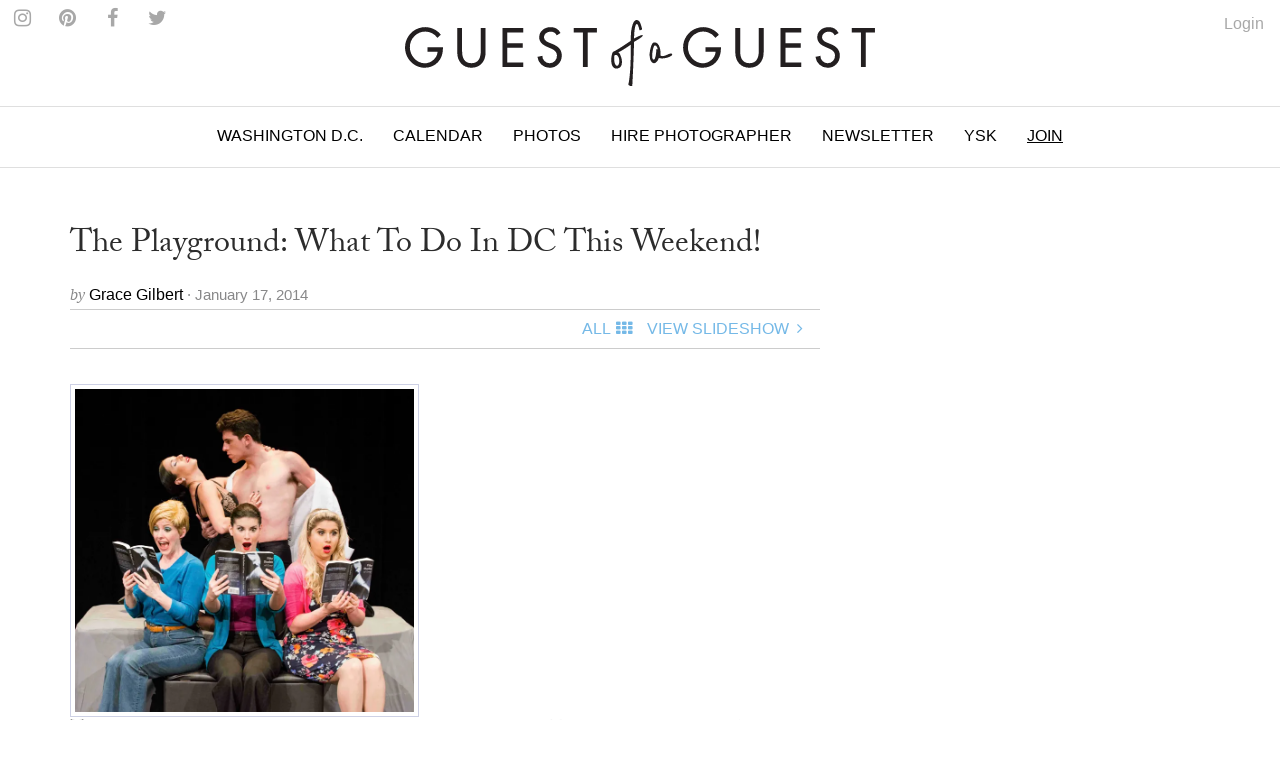

--- FILE ---
content_type: text/html
request_url: https://guestofaguest.com/washington-dc/gofg-calendar/the-playground-what-to-do-in-dc-this-weekend-98
body_size: 14766
content:
<!DOCTYPE html><html lang="en"><head><meta charSet="utf-8" class="next-head"/><title class="next-head">The Playground: What To Do In DC This Weekend!</title><link rel="alternate" type="application/rss+xml" title="RSS Main Feed" href="https://feeds.feedburner.com/guestofaguest" class="next-head"/><meta property="og:site_name" content="Guest of a Guest" class="next-head"/><meta property="fb:admins" content="1020659762" class="next-head"/><link rel="canonical" href="https://guestofaguest.com/washington-dc/gofg-calendar/the-playground-what-to-do-in-dc-this-weekend-98"/><meta name="description" content="Find out what we&#x27;ll be up to this weekend!"/><meta property="og:title" content="The Playground: What To Do In DC This Weekend!"/><meta property="og:url" content="https://guestofaguest.com/washington-dc/gofg-calendar/the-playground-what-to-do-in-dc-this-weekend-98"/><meta property="og:description" content="Find out what we&#x27;ll be up to this weekend!"/><meta property="og:image" content="https://media.guestofaguest.com/t_card_large/wp-content/uploads/2014/01/50-shades-of-grey.png"/><meta property="og:type" content="article"/><meta property="manifest:id" content="post"/><meta property="manifest:section" content="news"/><meta property="manifest:city" content="Washington D.C."/><meta property="manifest:author" content="Grace Gilbert"/><meta property="manifest:post_date" content="2014-01-17"/><script>
            window._taboola = window._taboola || [];
            !function (e, f, u, i) {
                 if (!document.getElementById(i)){
                      e.async = 1;
                      e.src = u;
                      e.id = i;
                      f.parentNode.insertBefore(e, f);
                 }
            }(document.createElement('script'),document.getElementsByTagName('script')[0],'//cdn.taboola.com/libtrc/guestofaguest/loader.js','tb_loader_script');
            if(window.performance && typeof window.performance.mark == 'function')
            {window.performance.mark('tbl_ic');}
            </script><link rel="preload" href="/_next/83057a6c69758778584cd692fbceecb8d9caa2be/page/article.js" as="script"/><link rel="preload" href="/_next/83057a6c69758778584cd692fbceecb8d9caa2be/page/_error.js" as="script"/><link rel="preload" href="/_next/83057a6c69758778584cd692fbceecb8d9caa2be/app.js" as="script"/><meta name="viewport" content="user-scalable=0, initial-scale=1.0"/><link rel="stylesheet" href="/css/public.min.css?1625170432"/><link href="https://fonts.googleapis.com/css?family=Adamina|Open+Sans" rel="stylesheet"/><link rel="stylesheet" href="https://maxcdn.bootstrapcdn.com/font-awesome/4.7.0/css/font-awesome.min.css"/><script async="" defer="" src="//platform.instagram.com/en_US/embeds.js"></script><script src="https://use.typekit.net/vmm4ucn.js"></script><script>try{Typekit.load({ async: true });}catch(e){}</script><script>
            <!-- Google Tag Manager -->
            (function(w,d,s,l,i){w[l]=w[l]||[];w[l].push({'gtm.start':
            new Date().getTime(),event:'gtm.js'});var f=d.getElementsByTagName(s)[0],
            j=d.createElement(s),dl=l!='dataLayer'?'&l='+l:'';j.async=true;j.src=
            'https://www.googletagmanager.com/gtm.js?id='+i+dl;f.parentNode.insertBefore(j,f);
            })(window,document,'script','dataLayer','GTM-M4TDTW');
            <!-- End Google Tag Manager -->
            </script><script>
            var _sf_async_config = { uid: 2955, domain: 'guestofaguest.com', useCanonical: true };
            (function() {
                function loadChartbeat() {
                    window._sf_endpt = (new Date()).getTime();
                    var e = document.createElement('script');
                    e.setAttribute('language', 'javascript');
                    e.setAttribute('type', 'text/javascript');
                    e.setAttribute('src','//static.chartbeat.com/js/chartbeat.js');
                    document.body.appendChild(e);
                }
                var oldonload = window.onload;
                window.onload = (typeof window.onload != 'function') ? loadChartbeat : function() { oldonload(); loadChartbeat(); };
            })();
            </script><link rel="apple-touch-icon" sizes="57x57" href="/apple-touch-icon-57x57.png"/><link rel="apple-touch-icon" sizes="60x60" href="/apple-touch-icon-60x60.png"/><link rel="apple-touch-icon" sizes="72x72" href="/apple-touch-icon-72x72.png"/><link rel="apple-touch-icon" sizes="76x76" href="/apple-touch-icon-76x76.png"/><link rel="apple-touch-icon" sizes="114x114" href="/apple-touch-icon-114x114.png"/><link rel="apple-touch-icon" sizes="120x120" href="/apple-touch-icon-120x120.png"/><link rel="apple-touch-icon" sizes="144x144" href="/apple-touch-icon-144x144.png"/><link rel="apple-touch-icon" sizes="152x152" href="/apple-touch-icon-152x152.png"/><link rel="apple-touch-icon" sizes="180x180" href="/apple-touch-icon-180x180.png"/><link rel="icon" type="image/png" href="/favicon-32x32.png" sizes="32x32"/><link rel="icon" type="image/png" href="/favicon-194x194.png" sizes="194x194"/><link rel="icon" type="image/png" href="/favicon-96x96.png" sizes="96x96"/><link rel="icon" type="image/png" href="/android-chrome-192x192.png" sizes="192x192"/><link rel="icon" type="image/png" href="/favicon-16x16.png" sizes="16x16"/><link rel="manifest" href="/manifest.json"/><link rel="mask-icon" href="/safari-pinned-tab.svg" color="#5bbad5"/><meta name="msapplication-TileColor" content="#da532c"/><meta name="msapplication-TileImage" content="/mstile-144x144.png"/><meta name="theme-color" content="#ffffff"/></head><body><div><div id="__next"><div data-reactroot=""><div id="app"><div id="content"><div><div class="navigation"><div class="brand" id="brand"><a href="/"><img id="logo" class="brand-logo" src="/img/gofg-logo.svg" alt="Guest of a Guest Logo"/></a><ul class="menu-social"><li class="menu-social--content"><a href="https://www.instagram.com/guestofaguest/" target="_blank"><span class="fa fa-instagram menu-social--icon"></span></a></li><li class="menu-social--content"><a href="https://www.pinterest.com/guestofaguest/" target="_blank"><span class="fa fa-pinterest menu-social--icon"></span></a></li><li class="menu-social--content"><a href="https://www.facebook.com/guestofaguest" target="_blank"><span class="fa fa-facebook menu-social--icon"></span></a></li><li class="menu-social--content"><a href="https:///twitter.com/guestofaguest" target="_blank"><span class="fa fa-twitter menu-social--icon"></span></a></li></ul></div><nav id="header" class="header-navbar"><div class="sidebar-toggle visible-xs"><span class="fa fa-lg fa-bars"></span></div><div class="logo-branding-inline"><a href="/"><img id="logo-scrolled" class="brand-mark" src="/img/gofg-mark.svg"/></a></div><div class="logo-branding-small"><a href="/"><img class="brand-logo-small" src="/img/gofg-logo.svg"/></a></div><div class="header-navbar-inner container"><ul class="nav navbar-nav"><li class="full-subnav-wrapper top-local"><a class="channel-vocab text-uppercase">Washington D.C.</a><div class="row subnav-tabbed subnav-wrapper"><ul class="subnav-tabbed-tabs"><li><a href="/">Global</a></li><li><a href="/new-york">New York</a></li><li><a href="/los-angeles">Los Angeles</a></li><li><a href="/hamptons">Hamptons</a></li><li><a href="/miami">Miami</a></li><li><a href="/san-francisco">San Francisco</a></li><li><a href="/chicago">Chicago</a></li><li><a href="/weddings">Weddings</a></li></ul></div></li><li class="top-section-main"><a class="channel-vocab text-uppercase" href="/calendar">Calendar</a></li><li class="top-section-main"><a class="channel-vocab text-uppercase" href="/galleries">Photos</a></li><li class="top-section-main top-hire-photographer"><a class="channel-vocab text-uppercase" href="/photography">Hire Photographer</a></li><li class="top-section-main"><a class="channel-vocab text-uppercase" href="/newsletter">Newsletter</a></li><li class="top-section-main"><a class="channel-vocab text-uppercase" href="/hamptons/you-should-know">YSK</a></li><li class="top-section-main"><a class="channel-vocab text-uppercase" href="/subscribe" style="text-decoration:underline">Join</a></li></ul></div></nav></div><div class="ad-wrapper"></div></div><div id="main"><div class="container"><div class="row"><div class="content col-md-8"><article><header><a href="/washington-dc/gofg-calendar/the-playground-what-to-do-in-dc-this-weekend-98"><h1 class="post-title"><span>The Playground: What To Do In DC This Weekend!</span></h1></a><div><div class="card-meta"><span class="card-meta--by">by </span><span class="card-meta--author">Grace Gilbert<!-- --> </span><span class="card-meta--date">&middot; January 17, 2014</span></div></div><div class="item-menu"><div class="clearfix"><div><div id="fb-root"></div><div class="fb-like" data-href="https://guestofaguest.com/washington-dc/gofg-calendar/the-playground-what-to-do-in-dc-this-weekend-98" data-layout="button" show_faces="false" data-action="like" data-share="true" data-colorscheme="light"></div></div><div class="pull-right"><ul class="list-inline no-margin"><li class="menu-item-text"><a style="cursor:pointer"><span class="text-uppercase">All</span><div class="fa fa-th spacer"></div></a></li><li class="menu-item-text"><a href="/washington-dc/gofg-calendar/the-playground-what-to-do-in-dc-this-weekend-98?slide=1"><span class="text-uppercase">View Slideshow</span><div class="fa fa-angle-right fa-fw"></div></a></li></ul></div></div></div><div class="ad-wrapper"></div></header></article><div class="clearfix"><div class="item-content"><p><img class="alignleft size-full wp-image-1298788" style="border: 1px solid #ced1e5; padding: 4px;" title="50 Shades of Grey Musical" src="https://media.guestofaguest.com/t_article_content/wp-content/uploads/2014/01/50-shades-of-grey.png" alt="" width="349" height="332" />There's a little bit of something for everyone this weekend. For the bookworms, a 50 Shades of Grey musical parody. For the politic lovers, two political cartoon nights. And for the reality TV buffs, a chance to party with Keeping Up With The Kardashian star, Jonathan Cheban.<!--more--><span style="color: #ffffff;">-</span></p>
<p><span style="color: #ffffff;">-</span></p>
<p><span style="color: #ffffff;">-</span></p>
<p><span style="color: #ffffff;">-</span></p>
<p><span style="color: #ffffff;">-</span></p>
<p><span style="color: #ffffff;">-</span></p>
<p><span style="color: #ffffff;">-</span></p>
<p><span style="color: #ffffff;">-</span></p>
</div></div><div><div class="text-center"><a href="/washington-dc/gofg-calendar/the-playground-what-to-do-in-dc-this-weekend-98?slide=1"><div class="post-btn-action"><span>View SlideShow</span><span class="icon pull-right fa fa-angle-right"></span></div></a></div></div><div class="ad-wrapper"></div><div class="container"><div class="row"><div class="more-content col-md-12"><h2 class="collection-title-lines"><a href="/category/guest-list"><span>The Guest List</span></a></h2><div class="more-content-inner clearfix"><div><article class="card-vertical-image-title col-xs-12 col-md-6"><figure class="card-thumbnail"><a href="/hamptons/guest-list/captain-skip-rudolph-montauk-the-adios-fishing"><img src="[data-uri]" data-sizes="auto" data-src="https://media.guestofaguest.com/t_card_square/f_jpg/gofg-media/2023/08/1/57009/55875588_2384349815120166_6230193733246124032_n.jpg" alt="Is Montauk Part Of The Hamptons? Captain Skip Rudolph Chats Fishing, City People, &amp; Where Locals Really Hang" title="Is Montauk Part Of The Hamptons? Captain Skip Rudolph Chats Fishing, City People, &amp; Where Locals Really Hang" class="lazyload"/></a></figure><header class="card-header"><div class="card-header-inner"><a href="/hamptons/guest-list/captain-skip-rudolph-montauk-the-adios-fishing"><h3 class="card-regular-title">Is Montauk Part Of The Hamptons? Captain Skip Rudolph Chats Fishing, City People, &amp; Where Locals Really Hang</h3></a></div></header></article></div><div><article class="card-vertical-image-title col-xs-12 col-md-6"><figure class="card-thumbnail"><a href="/new-york/guest-list/the-pr-net-lisa-smith"><img src="[data-uri]" data-sizes="auto" data-src="https://media.guestofaguest.com/t_card_square/f_jpg/gofg-media/2023/04/1/56840/the_pr_net_100_remarks_lisa_smith_(3).jpg" alt="How Comms Guru &amp; Founder Of The PR Net Lisa Smith Put Her Stylish Stamp On The Industry" title="How Comms Guru &amp; Founder Of The PR Net Lisa Smith Put Her Stylish Stamp On The Industry" class="lazyload"/></a></figure><header class="card-header"><div class="card-header-inner"><a href="/new-york/guest-list/the-pr-net-lisa-smith"><h3 class="card-regular-title">How Comms Guru &amp; Founder Of The PR Net Lisa Smith Put Her Stylish Stamp On The Industry</h3></a></div></header></article></div><div><article class="card-vertical-image-title col-xs-12 col-md-6"><figure class="card-thumbnail"><a href="/new-york/guest-list/who-are-the-assoulines-meet-the-chic-first-family-of-luxury-publishing"><img src="[data-uri]" data-sizes="auto" data-src="https://media.guestofaguest.com/t_card_square/f_jpg/gofg-media/2023/04/1/56828/341567695_249193410938757_6324891901030222353_n_(3).jpg" alt="Who Are The Assoulines? Meet The Chic First Family Of Luxury Publishing" title="Who Are The Assoulines? Meet The Chic First Family Of Luxury Publishing" class="lazyload"/></a></figure><header class="card-header"><div class="card-header-inner"><a href="/new-york/guest-list/who-are-the-assoulines-meet-the-chic-first-family-of-luxury-publishing"><h3 class="card-regular-title">Who Are The Assoulines? Meet The Chic First Family Of Luxury Publishing</h3></a></div></header></article></div><div><article class="card-vertical-image-title col-xs-12 col-md-6"><figure class="card-thumbnail"><a href="/new-york/guest-list/who-is-sarah-hoover-meet-the-fab-first-lady-of-new-yorks-art-scene"><img src="[data-uri]" data-sizes="auto" data-src="https://media.guestofaguest.com/t_card_square/f_jpg/gofg-media/2022/10/1/56421/244536582_173730441579907_1482555981214717217_n.jpg" alt="Who Is Sarah Hoover? Meet The Fabulous First Lady Of New York&#x27;s Art Scene" title="Who Is Sarah Hoover? Meet The Fabulous First Lady Of New York&#x27;s Art Scene" class="lazyload"/></a></figure><header class="card-header"><div class="card-header-inner"><a href="/new-york/guest-list/who-is-sarah-hoover-meet-the-fab-first-lady-of-new-yorks-art-scene"><h3 class="card-regular-title">Who Is Sarah Hoover? Meet The Fabulous First Lady Of New York&#x27;s Art Scene</h3></a></div></header></article></div><div><article class="card-vertical-image-title col-xs-12 col-md-6"><figure class="card-thumbnail"><a href="/london/guest-list/olympia-of-greece-talks-entertaining"><img src="[data-uri]" data-sizes="auto" data-src="https://media.guestofaguest.com/t_card_square/f_jpg/gofg-media/2022/09/1/56333/olympia-portraits-9_800x.jpg" alt="Olympia Of Greece On Fashion, Entertaining &amp; More At Home In London" title="Olympia Of Greece On Fashion, Entertaining &amp; More At Home In London" class="lazyload"/></a></figure><header class="card-header"><div class="card-header-inner"><a href="/london/guest-list/olympia-of-greece-talks-entertaining"><h3 class="card-regular-title">Olympia Of Greece On Fashion, Entertaining &amp; More At Home In London</h3></a></div></header></article></div><div><article class="card-vertical-image-title col-xs-12 col-md-6"><figure class="card-thumbnail"><a href="/new-york/guest-list/meet-the-next-generation-of-billionaire-heiresses"><img src="[data-uri]" data-sizes="auto" data-src="https://media.guestofaguest.com/t_card_square/f_jpg/gofg-media/2022/08/1/56195/269892054_461720848799848_309683854137714809_n.jpg" alt="Meet The Glamorous Next Generation Of Billionaire Heiresses" title="Meet The Glamorous Next Generation Of Billionaire Heiresses" class="lazyload"/></a></figure><header class="card-header"><div class="card-header-inner"><a href="/new-york/guest-list/meet-the-next-generation-of-billionaire-heiresses"><h3 class="card-regular-title">Meet The Glamorous Next Generation Of Billionaire Heiresses</h3></a></div></header></article></div><div><article class="card-vertical-image-title col-xs-12 col-md-6"><figure class="card-thumbnail"><a href="/los-angeles/guest-list/who-is-nats-getty-the-oil-heir-and-trans-activist-is-living-life-loud-and-proud"><img src="[data-uri]" data-sizes="auto" data-src="https://media.guestofaguest.com/t_card_square/f_jpg/gofg-media/2022/06/1/56069/258097351_371888698023389_302802488359365945_n_(3).jpg" alt="Who Is Nats Getty? The Oil Heir &amp; Trans Activist Is Living Life Loud &amp; Proud" title="Who Is Nats Getty? The Oil Heir &amp; Trans Activist Is Living Life Loud &amp; Proud" class="lazyload"/></a></figure><header class="card-header"><div class="card-header-inner"><a href="/los-angeles/guest-list/who-is-nats-getty-the-oil-heir-and-trans-activist-is-living-life-loud-and-proud"><h3 class="card-regular-title">Who Is Nats Getty? The Oil Heir &amp; Trans Activist Is Living Life Loud &amp; Proud</h3></a></div></header></article></div><div><article class="card-vertical-image-title col-xs-12 col-md-6"><figure class="card-thumbnail"><a href="/new-york/guest-list/haya-maraka-a-lady-knows-modes-and-manners"><img src="[data-uri]" data-sizes="auto" data-src="https://media.guestofaguest.com/t_card_square/f_jpg/gofg-media/2022/01/1/55524/haya2_(2).jpg" alt="Worldly Socialite Haya Maraka&#x27;s Elegant Etiquette Tips For The Modern Lady" title="Worldly Socialite Haya Maraka&#x27;s Elegant Etiquette Tips For The Modern Lady" class="lazyload"/></a></figure><header class="card-header"><div class="card-header-inner"><a href="/new-york/guest-list/haya-maraka-a-lady-knows-modes-and-manners"><h3 class="card-regular-title">Worldly Socialite Haya Maraka&#x27;s Elegant Etiquette Tips For The Modern Lady</h3></a></div></header></article></div><div><article class="card-vertical-image-title col-xs-12 col-md-6"><figure class="card-thumbnail"><a href="/los-angeles/guest-list/christine-chius-guide-to-throwing-the-most-fabulous-party"><img src="[data-uri]" data-sizes="auto" data-src="https://media.guestofaguest.com/t_card_square/f_jpg/gofg-media/2021/05/1/54706/img_5177_(3).jpg" alt="Haute Hostess Christine Chiu&#x27;s Guide To Throwing The Most Fabulous Fête" title="Haute Hostess Christine Chiu&#x27;s Guide To Throwing The Most Fabulous Fête" class="lazyload"/></a></figure><header class="card-header"><div class="card-header-inner"><a href="/los-angeles/guest-list/christine-chius-guide-to-throwing-the-most-fabulous-party"><h3 class="card-regular-title">Haute Hostess Christine Chiu&#x27;s Guide To Throwing The Most Fabulous Fête</h3></a></div></header></article></div><div><article class="card-vertical-image-title col-xs-12 col-md-6"><figure class="card-thumbnail"><a href="/new-york/guest-list/marina-larroude-on-her-stylish-new-brand"><img src="[data-uri]" data-sizes="auto" data-src="https://media.guestofaguest.com/t_card_square/f_jpg/gofg-media/2020/12/1/54301/banner_blog_marina_3000x.jpg" alt="Marina Larroudé&#x27;s New Brand Isn&#x27;t Just Stylish, It&#x27;s Beyond Brilliant" title="Marina Larroudé&#x27;s New Brand Isn&#x27;t Just Stylish, It&#x27;s Beyond Brilliant" class="lazyload"/></a></figure><header class="card-header"><div class="card-header-inner"><a href="/new-york/guest-list/marina-larroude-on-her-stylish-new-brand"><h3 class="card-regular-title">Marina Larroudé&#x27;s New Brand Isn&#x27;t Just Stylish, It&#x27;s Beyond Brilliant</h3></a></div></header></article></div></div></div></div></div><div class="container"><div class="row"><div class="more-content col-md-12"><h2 class="collection-title-lines"><a href="/category/gofg-calendar"><span>More</span></a></h2><div class="more-content-inner clearfix"><div><article class="card-vertical-image-title col-xs-12 col-md-6"><figure class="card-thumbnail"><a href="/new-york/gofg-calendar/actually-fun-things-to-do-this-weekend-in-nyc-and-the-hamptons-2"><img src="[data-uri]" data-sizes="auto" data-src="https://media.guestofaguest.com/t_card_square/f_jpg/gofg-media/2021/08/1/55128/87649692_649570689137988_164344706517553240_n.jpg" alt="8 Actually Fun Things To Do This Weekend In NYC &amp; The Hamptons" title="8 Actually Fun Things To Do This Weekend In NYC &amp; The Hamptons" class="lazyload"/></a></figure><header class="card-header"><div class="card-header-inner"><a href="/new-york/gofg-calendar/actually-fun-things-to-do-this-weekend-in-nyc-and-the-hamptons-2"><h3 class="card-regular-title">8 Actually Fun Things To Do This Weekend In NYC &amp; The Hamptons</h3></a></div></header></article></div><div><article class="card-vertical-image-title col-xs-12 col-md-6"><figure class="card-thumbnail"><a href="/new-york/gofg-calendar/actually-fun-things-to-do-this-weekend-in-nyc-and-the-hamptons"><img src="[data-uri]" data-sizes="auto" data-src="https://media.guestofaguest.com/t_card_square/f_jpg/gofg-media/2021/08/1/55111/56932083_2599051626995019_7592675891613547030_n.jpg" alt="8 Actually Fun Things To Do This Weekend In NYC &amp; The Hamptons" title="8 Actually Fun Things To Do This Weekend In NYC &amp; The Hamptons" class="lazyload"/></a></figure><header class="card-header"><div class="card-header-inner"><a href="/new-york/gofg-calendar/actually-fun-things-to-do-this-weekend-in-nyc-and-the-hamptons"><h3 class="card-regular-title">8 Actually Fun Things To Do This Weekend In NYC &amp; The Hamptons</h3></a></div></header></article></div><div><article class="card-vertical-image-title col-xs-12 col-md-6"><figure class="card-thumbnail"><a href="/hamptons/gofg-calendar/mark-your-calendars-for-the-chicest-champagne-filled-4th-of-july-bash-in-the-hamptons"><img src="[data-uri]" data-sizes="auto" data-src="https://media.guestofaguest.com/t_card_square/f_jpg/gofg-media/2021/06/1/54940/106721298_299912547868417_2887168335346017057_n.jpg" alt="Mark Your Calendars For The Chicest Champagne-Filled 4th Of July Bash In The Hamptons" title="Mark Your Calendars For The Chicest Champagne-Filled 4th Of July Bash In The Hamptons" class="lazyload"/></a></figure><header class="card-header"><div class="card-header-inner"><a href="/hamptons/gofg-calendar/mark-your-calendars-for-the-chicest-champagne-filled-4th-of-july-bash-in-the-hamptons"><h3 class="card-regular-title">Mark Your Calendars For The Chicest Champagne-Filled 4th Of July Bash In The Hamptons</h3></a></div></header></article></div><div><article class="card-vertical-image-title col-xs-12 col-md-6"><figure class="card-thumbnail"><a href="/new-york/gofg-calendar/cant-miss-pride-events-2021"><img src="[data-uri]" data-sizes="auto" data-src="https://media.guestofaguest.com/t_card_square/f_jpg/gofg-media/2021/06/1/54932/jose-maria-sava-653hc51oat0-unsplash.jpg" alt="Pride 2021: The Hottest Events In NYC This Weekend" title="Pride 2021: The Hottest Events In NYC This Weekend" class="lazyload"/></a></figure><header class="card-header"><div class="card-header-inner"><a href="/new-york/gofg-calendar/cant-miss-pride-events-2021"><h3 class="card-regular-title">Pride 2021: The Hottest Events In NYC This Weekend</h3></a></div></header></article></div></div></div></div></div><div id="taboola-below-article-thumbnails"></div></div><div class="sticky-outer-wrapper rail col-md-4"><div class="sticky-inner-wrapper" style="position:relative;top:0px"><div class="ad-wrapper ad-rail"></div></div></div></div></div></div></div><div></div></div><div class="text-center" style="margin-top:20px"><a href="/tag/art-soiree"><span class="card-meta">Art Soiree</span></a><span>•<!-- --> </span><a href="/tag/l2"><span class="card-meta">L2</span></a><span>•<!-- --> </span><a href="/tag/jonathan-cheban"><span class="card-meta">Jonathan Cheban</span></a><span>•<!-- --> </span><a href="/tag/men-against-breast-cancer"><span class="card-meta">Men Against Breast Cancer</span></a><span>•<!-- --> </span><a href="/tag/the-huxley"><span class="card-meta">The Huxley</span></a><span>•<!-- --> </span><a href="/tag/what-to-do-in-dc-this-weekend"><span class="card-meta">what to do in dc this weekend</span></a><span>•<!-- --> </span><a href="/tag/50-shades-of-grey-musical"><span class="card-meta">50 Shades of Grey Musical</span></a><span>•<!-- --> </span><a href="/tag/50-shades-of-grey-parody"><span class="card-meta">50 Shades of Grey Parody</span></a><span>•<!-- --> </span><a href="/tag/l2-media-ball"><span class="card-meta">L2 Media Ball</span></a><span>•<!-- --> </span><a href="/tag/art-soirees-political-cartoon-night"><span class="card-meta">Art Soiree&#x27;s Political Cartoon Night</span></a><span>•<!-- --> </span><a href="/tag/patty-boom-boom"><span class="card-meta">Patty Boom Boom</span></a><span>•<!-- --> </span><a href="/tag/batti-party"><span class="card-meta">Batti Party</span></a><span>•<!-- --> </span><a href="/tag/an-officer-an-auction"><span class="card-meta">An Officer &amp;amp; An Auction</span></a></div><div id="footer" class="container"><div class="sidebar-overlay"></div><footer class="footer sidebar"><div class="sidebar-close visible-xs"><span class="fa fa-lg fa-times"></span></div><div class="sidebar-wrapper"><div class="container sidebar-content"><div class="row"><div class="col-sm-3 footer-hide"><ul class="footer-list"><li class="footer-list-item sidebar-text"><a href="/calendar">Calendar</a></li><li class="footer-list-item sidebar-text"><a href="/tag/places">Guides</a></li><li class="footer-list-item sidebar-text"><a href="/galleries">Photos</a></li><li class="footer-list-item sidebar-text"><a href="/you-should-know">You Should Know</a></li><li class="footer-list-item sidebar-text" style="text-decoration:underline"><a href="/subscribe">Join</a></li><li class="footer-list-item sidebar-text" style="text-decoration:underline"><a href="https://account.guestofaguest.com/account">Login</a></li></ul></div><div class="col-sm-3 col-sm-pull-9"><h4 class="sidebar-text sidebar-text--header">Sites</h4><ul class="footer-list"><li class="footer-list-item sidebar-text"><a href="/">Global</a></li><li class="footer-list-item sidebar-text"><a href="/new-york">New York</a></li><li class="footer-list-item sidebar-text"><a href="/los-angeles">Los Angeles</a></li><li class="footer-list-item sidebar-text"><a href="/washington-dc">Washington D.C.</a></li><li class="footer-list-item sidebar-text"><a href="/miami">Miami</a></li><li class="footer-list-item sidebar-text"><a href="/san-francisco">San Francisco</a></li><li class="footer-list-item sidebar-text"><a href="/chicago">Chicago</a></li><li class="footer-list-item sidebar-text"><a href="/weddings">Weddings</a></li></ul></div><div class="col-sm-3"><h4 class="sidebar-text sidebar-text-header">Follow Us</h4><ul class="footer-list"><li class="footer-list-item sidebar-social--instagram">Instagram</li><li class="footer-list-item sidebar-social--facebook">Facebook</li><li class="footer-list-item sidebar-social--twitter">Twitter</li><li class="footer-list-item sidebar-social--pinterest">Pinterest</li></ul></div><div class="col-sm-3"><h4 class="sidebar-text sidebar-text--header">Information</h4><ul class="footer-list"><li class="footer-list-item sidebar-text"><a href="/about">About</a></li><li class="footer-list-item sidebar-text"><a href="/photographys">Photography</a></li><li class="footer-list-item sidebar-text"><a href="/advertising">Advertising</a></li><li class="footer-list-item sidebar-text"><a href="/terms">Terms</a></li></ul></div><div class="col-sm-3 hidden-xs"><ul class="footer-list"><li class="footer-list-item sidebar-text"><a href="https://feeds.feedburner.com/guestofaguest">RSS</a></li><li class="footer-list-item sidebar-text"><a href="https://feeds.feedburner.com/guestofaguest/new-york">New York RSS</a></li><li class="footer-list-item sidebar-text"><a href="https://feeds.feedburner.com/guestofaguest/los-angeles">Los Angeles RSS</a></li><li class="footer-list-item sidebar-text"><a href="https://feeds.feedburner.com/guestofaguest/hamptons">Hamptons RSS</a></li></ul></div></div><div class="footer-copyright"><p>&copy; 2020 Guest of a Guest, Inc. All Rights Reserved</p></div></div></div></footer></div></div></div><div id="__next-error"></div></div><div><script>
          __NEXT_DATA__ = {"props":{"isServer":true,"store":{},"initialState":{"articles":{"isFetching":false,"items":[{"author_id":492,"status":"publish","created":"2016-01-16T22:12:59.903Z","updated":"2016-01-16T22:13:00.063Z","published":"2014-01-17T13:47:57.000Z","id":39620,"external_id":1298577,"type":"article","slug":"the-playground-what-to-do-in-dc-this-weekend-98","title":"The Playground: What To Do In DC This Weekend!","content":"\u003cp\u003e\u003cimg class=\"alignleft size-full wp-image-1298788\" style=\"border: 1px solid #ced1e5; padding: 4px;\" title=\"50 Shades of Grey Musical\" src=\"https://media.guestofaguest.com/t_article_content/wp-content/uploads/2014/01/50-shades-of-grey.png\" alt=\"\" width=\"349\" height=\"332\" /\u003eThere's a little bit of something for everyone this weekend. For the bookworms, a 50 Shades of Grey musical parody. For the politic lovers, two political cartoon nights. And for the reality TV buffs, a chance to party with Keeping Up With The Kardashian star, Jonathan Cheban.\u003c!--more--\u003e\u003cspan style=\"color: #ffffff;\"\u003e-\u003c/span\u003e\u003c/p\u003e\n\u003cp\u003e\u003cspan style=\"color: #ffffff;\"\u003e-\u003c/span\u003e\u003c/p\u003e\n\u003cp\u003e\u003cspan style=\"color: #ffffff;\"\u003e-\u003c/span\u003e\u003c/p\u003e\n\u003cp\u003e\u003cspan style=\"color: #ffffff;\"\u003e-\u003c/span\u003e\u003c/p\u003e\n\u003cp\u003e\u003cspan style=\"color: #ffffff;\"\u003e-\u003c/span\u003e\u003c/p\u003e\n\u003cp\u003e\u003cspan style=\"color: #ffffff;\"\u003e-\u003c/span\u003e\u003c/p\u003e\n\u003cp\u003e\u003cspan style=\"color: #ffffff;\"\u003e-\u003c/span\u003e\u003c/p\u003e\n\u003cp\u003e\u003cspan style=\"color: #ffffff;\"\u003e-\u003c/span\u003e\u003c/p\u003e\n","summary":"Find out what we'll be up to this weekend!","items":null,"attributes":null,"city_id":5,"featured":null,"global_enabled":null,"format":"slideshow-normal","city":{"author_id":null,"status":"draft","created":"2016-01-16T20:52:54.000Z","updated":"2016-01-16T20:52:54.757Z","published":"2016-01-16T20:52:54.000Z","id":5,"external_id":4,"name":"Washington D.C.","slug":"washington-dc","type":"city"},"category":{"author_id":2,"status":"publish","created":"2016-01-16T20:54:35.255Z","updated":"2016-01-16T20:54:35.255Z","published":null,"id":483,"external_id":92,"type":"category","title":"Calendar","slug":"gofg-calendar","parent_id":null},"tags":[{"title":"Art Soiree","slug":"art-soiree","id":23763},{"title":"L2","slug":"l2","id":23764},{"title":"Jonathan Cheban","slug":"jonathan-cheban","id":31223},{"title":"Men Against Breast Cancer","slug":"men-against-breast-cancer","id":65164},{"title":"The Huxley","slug":"the-huxley","id":112056},{"title":"what to do in dc this weekend","slug":"what-to-do-in-dc-this-weekend","id":169332},{"title":"50 Shades of Grey Musical","slug":"50-shades-of-grey-musical","id":169333},{"title":"50 Shades of Grey Parody","slug":"50-shades-of-grey-parody","id":169334},{"title":"L2 Media Ball","slug":"l2-media-ball","id":169335},{"title":"Art Soiree's Political Cartoon Night","slug":"art-soirees-political-cartoon-night","id":169336},{"title":"Patty Boom Boom","slug":"patty-boom-boom","id":169337},{"title":"Batti Party","slug":"batti-party","id":169338},{"title":"An Officer \u0026amp; An Auction","slug":"an-officer-an-auction","id":169339}],"author":{"name":"Grace Gilbert","slug":"grace-gilbert"},"card_image":{"author_id":null,"status":3,"created":"2014-01-17T13:42:38.000Z","updated":"2014-01-17T13:42:38.000Z","published":"2014-01-17T13:42:38.000Z","id":222455,"external_id":1298788,"image_type":3,"title":"50 Shades of Grey Musical","summary":"","path":"/wp-content/uploads/2014/01/50-shades-of-grey.png","order":0,"link_id":null},"slides":[{"author_id":null,"status":1,"created":"2016-01-16T22:12:59.963Z","updated":"2016-01-16T22:12:59.963Z","published":null,"id":57268,"external_id":null,"title":"An Officer \u0026 An Auction","content":"\u003cblockquote\u003e\r\n\u003cp class=\"MsoNormal\"\u003e\u003cspan\u003e\u003cstrong\u003eAn Officer \u0026amp; An Auction\u003c/strong\u003e\u003c/span\u003e\u003c/p\u003e\r\n\u003c/blockquote\u003e\r\n\u003cp class=\"MsoNormal\"\u003e\u003c/p\u003e\r\n\u003cp class=\"MsoNormal\"\u003e\u003cstrong\u003e\u003cimg class=\"alignleft size-full wp-image-1298606\" style=\"border: 1px solid #ced1e5; padding: 4px;\" title=\"Parker Young\" src=\"https://media.guestofaguest.com/t_article_content/wp-content/uploads/2014/01/auction.jpg\" alt=\"\" width=\"310\" height=\"388\" /\u003eWhere:\u003c/strong\u003e \u003ca href=\"http://guestofaguest.com/washington-dc/venue/event-space/washington/cleveland-park/embassy-of-austria/\" target=\"_blank\"\u003eEmbassy of Austria\u003c/a\u003e\u003c/p\u003e\r\n\u003cp class=\"MsoNormal\"\u003e\u003cstrong\u003eWhen: \u003c/strong\u003eFriday, January 17 | 7-10pm\u003c/p\u003e\r\n\u003cp class=\"MsoNormal\"\u003e\u003cstrong\u003eWhy:\u003c/strong\u003e If you ever watched reality TV then at some point you were introduced to the concept of boy auctions; it's the classic event where women bid for a date with the lucky guy on stage.\u003cspan\u003e \u003c/span\u003eThis year, DC is taking it to a whole new level by auctioning off military men and a few of DC’s favorite bachelors.\u003cspan\u003e \u003c/span\u003eNot only will Spike Mendelsohn be up for grabs, \u003ca href=\"https://gifilmfestival.webconnex.com/Officerandauction2014\"\u003ethese\u003c/a\u003e men, who can only be described as “hunky”, will vie for your money and attention.\u003c/p\u003e\r\n\u003cp class=\"MsoNormal\"\u003e[\u003ca href=\"http://guestofaguest.com/washington-dc/calendar/2014/january/an-officer-and-an-auction-stars-studs\" target=\"_blank\"\u003eDetails\u003c/a\u003e]\u003c/p\u003e","item_id":39620,"item_type_id":1,"thumbnail":"/wp-content/uploads/wppa/thumbs/bigwide/slideshow/61945.jpg","order":1,"type":"slide"},{"author_id":null,"status":1,"created":"2016-01-16T22:12:59.963Z","updated":"2016-01-16T22:12:59.963Z","published":null,"id":57272,"external_id":null,"title":"Jonathan Cheban @ The Huxley","content":"\u003cblockquote\u003e\r\n\u003cp class=\"MsoNormal\"\u003e\u003cspan\u003e\u003cstrong\u003eJonathan Cheban at The Huxley\u003c/strong\u003e\u003c/span\u003e\u003c/p\u003e\r\n\u003c/blockquote\u003e\r\n\u003cp class=\"MsoNormal\"\u003e\u003ca href=\"http://guestofaguest.com/wp-content/uploads/2014/01/jonathan_kim_0_11.jpg\"\u003e\u003cimg class=\"alignleft size-full wp-image-1298591\" style=\"border: 1px solid #ced1e5; padding: 4px;\" title=\"Jonathan Cheban, Kim Kardashian\" src=\"https://media.guestofaguest.com/t_article_content/wp-content/uploads/2014/01/jonathan_kim_0_11.jpg\" alt=\"\" width=\"324\" height=\"324\" /\u003e\u003c/a\u003e\u003c/p\u003e\r\n\u003cp class=\"MsoNormal\"\u003e\u003c/p\u003e\r\n\u003cp class=\"MsoNormal\"\u003e\u003c/p\u003e\r\n\u003cp class=\"MsoNormal\"\u003e\u003c/p\u003e\r\n\u003cp class=\"MsoNormal\"\u003e\u003c/p\u003e\r\n\u003cp class=\"MsoNormal\"\u003e\u003c/p\u003e\r\n\u003cp class=\"MsoNormal\"\u003e\u003c/p\u003e\r\n\u003cp class=\"MsoNormal\"\u003e\u003c/p\u003e\r\n\u003cp class=\"MsoNormal\"\u003e\u003c/p\u003e\r\n\u003cp class=\"MsoNormal\"\u003e\u003c/p\u003e\r\n\u003cp class=\"MsoNormal\"\u003e\u003c/p\u003e\r\n\u003cp class=\"MsoNormal\"\u003e\u003c/p\u003e\r\n\u003cp class=\"MsoNormal\"\u003e\u003c/p\u003e\r\n\u003cp class=\"MsoNormal\"\u003e\u003c/p\u003e\r\n\u003cp class=\"MsoNormal\"\u003e\u003c/p\u003e\r\n\u003cp class=\"MsoNormal\"\u003e\u003c/p\u003e\r\n\u003cp class=\"MsoNormal\"\u003e\u003c/p\u003e\r\n\u003cp class=\"MsoNormal\"\u003e\u003c/p\u003e\r\n\u003cp class=\"MsoNormal\"\u003e\u003cstrong\u003eWhere:\u003c/strong\u003e\u003cspan style=\"font-size: 13px;\"\u003e The Huxley\u003c/span\u003e\u003c/p\u003e\r\n\u003cp class=\"MsoNormal\"\u003e\u003cstrong\u003eWhen\u003c/strong\u003e: Friday, January 17 | 10pm\u003c/p\u003e\r\n\u003cp class=\"MsoNormal\"\u003e\u003cstrong\u003e\u003cspan\u003eWhy:\u003c/span\u003e\u003c/strong\u003e\u003cspan\u003e I am a total believer that meeting someone’s best friend means you are their best friend too.\u003cspan\u003e \u003c/span\u003eSo basically, if you meet Jonathan Cheban you are automatically best friends with Kim Kardashian…right?\u003cspan\u003e \u003c/span\u003eEither way head to the Huxley for drinks, dancing and DJs this Friday and you may get to hang with Jonathan.\u003cspan\u003e \u003c/span\u003e\u003c/span\u003e\u003c/p\u003e\r\n\u003cp class=\"MsoNormal\"\u003e\u003cspan\u003e \u003c/span\u003e\u003c/p\u003e\r\n\r\n\u003c!--[if gte mso 9]\u003e\u003cxml\u003e \u003co:DocumentProperties\u003e \u003co:Template\u003eNormal.dotm\u003c/o:Template\u003e \u003co:Revision\u003e0\u003c/o:Revision\u003e \u003co:TotalTime\u003e0\u003c/o:TotalTime\u003e \u003co:Pages\u003e1\u003c/o:Pages\u003e \u003co:Words\u003e63\u003c/o:Words\u003e \u003co:Characters\u003e362\u003c/o:Characters\u003e \u003co:Company\u003eGeorge Washington University\u003c/o:Company\u003e \u003co:Lines\u003e3\u003c/o:Lines\u003e \u003co:Paragraphs\u003e1\u003c/o:Paragraphs\u003e \u003co:CharactersWithSpaces\u003e444\u003c/o:CharactersWithSpaces\u003e \u003co:Version\u003e12.0\u003c/o:Version\u003e \u003c/o:DocumentProperties\u003e \u003co:OfficeDocumentSettings\u003e \u003co:AllowPNG /\u003e \u003c/o:OfficeDocumentSettings\u003e \u003c/xml\u003e\u003c![endif]--\u003e\u003c!--[if gte mso 9]\u003e\u003cxml\u003e \u003cw:WordDocument\u003e \u003cw:Zoom\u003e0\u003c/w:Zoom\u003e \u003cw:TrackMoves\u003efalse\u003c/w:TrackMoves\u003e \u003cw:TrackFormatting /\u003e \u003cw:PunctuationKerning /\u003e \u003cw:DrawingGridHorizontalSpacing\u003e18 pt\u003c/w:DrawingGridHorizontalSpacing\u003e \u003cw:DrawingGridVerticalSpacing\u003e18 pt\u003c/w:DrawingGridVerticalSpacing\u003e \u003cw:DisplayHorizontalDrawingGridEvery\u003e0\u003c/w:DisplayHorizontalDrawingGridEvery\u003e \u003cw:DisplayVerticalDrawingGridEvery\u003e0\u003c/w:DisplayVerticalDrawingGridEvery\u003e \u003cw:ValidateAgainstSchemas /\u003e \u003cw:SaveIfXMLInvalid\u003efalse\u003c/w:SaveIfXMLInvalid\u003e \u003cw:IgnoreMixedContent\u003efalse\u003c/w:IgnoreMixedContent\u003e \u003cw:AlwaysShowPlaceholderText\u003efalse\u003c/w:AlwaysShowPlaceholderText\u003e \u003cw:Compatibility\u003e \u003cw:BreakWrappedTables /\u003e \u003cw:DontGrowAutofit /\u003e \u003cw:DontAutofitConstrainedTables /\u003e \u003cw:DontVertAlignInTxbx /\u003e \u003c/w:Compatibility\u003e \u003c/w:WordDocument\u003e \u003c/xml\u003e\u003c![endif]--\u003e\u003c!--[if gte mso 9]\u003e\u003cxml\u003e \u003cw:LatentStyles DefLockedState=\"false\" LatentStyleCount=\"276\"\u003e \u003c/w:LatentStyles\u003e \u003c/xml\u003e\u003c![endif]--\u003e \u003c!--[if gte mso 10]\u003e\r\n\u003cmce:style\u003e\u003c!   /* Style Definitions */ table.MsoNormalTable \t{mso-style-name:\"Table Normal\"; \tmso-tstyle-rowband-size:0; \tmso-tstyle-colband-size:0; \tmso-style-noshow:yes; \tmso-style-parent:\"\"; \tmso-padding-alt:0in 5.4pt 0in 5.4pt; \tmso-para-margin:0in; \tmso-para-margin-bottom:.0001pt; \tmso-pagination:widow-orphan; \tfont-size:12.0pt; \tfont-family:\"Times New Roman\"; \tmso-ascii-font-family:Cambria; \tmso-ascii-theme-font:minor-latin; \tmso-fareast-font-family:\"Times New Roman\"; \tmso-fareast-theme-font:minor-fareast; \tmso-hansi-font-family:Cambria; \tmso-hansi-theme-font:minor-latin;} --\u003e\r\n\r\n\u003c!--[endif] --\u003e \u003c!--StartFragment--\u003e \u003c!--EndFragment--\u003e\r\n\u003cp class=\"MsoNormal\"\u003e\u003cem\u003e\u003cspan\u003e[Photo \u003ca href=\"http://guestofaguest.com/wp-admin/globalgrind.com\"\u003evia\u003c/a\u003e]\u003c/span\u003e\u003c/em\u003e\u003c/p\u003e","item_id":39620,"item_type_id":1,"thumbnail":"/wp-content/uploads/wppa/thumbs/bigwide/slideshow/61949.jpg","order":2,"type":"slide"},{"author_id":null,"status":1,"created":"2016-01-16T22:12:59.963Z","updated":"2016-01-16T22:12:59.963Z","published":null,"id":57269,"external_id":null,"title":"Political Cartoon Night - Democrats \u0026 Repubulicans","content":"\u003cblockquote\u003e\r\n\u003cp class=\"MsoNormal\"\u003e\u003cspan\u003e\u003cstrong\u003ePolitical Cartoon Night - Democrats vs. Republicans\u003c/strong\u003e\u003c/span\u003e\u003c/p\u003e\r\n\u003c/blockquote\u003e\r\n\u003cp class=\"MsoNormal\"\u003e\u003ca href=\"http://guestofaguest.com/wp-content/uploads/2014/01/cartoonshowritz21.jpg\"\u003e\u003cimg class=\"size-full wp-image-1298588 alignnone\" style=\"border: 1px solid #ced1e5; padding: 4px;\" title=\"Political Cartoon Night\" src=\"https://media.guestofaguest.com/t_article_content/wp-content/uploads/2014/01/cartoonshowritz21.jpg\" alt=\"\" width=\"646\" height=\"239\" /\u003e\u003c/a\u003e\u003c/p\u003e\r\n\u003cp class=\"MsoNormal\"\u003e\u003cstrong\u003eWhere:\u003c/strong\u003e\u003cspan style=\"font-size: 13px;\"\u003e \u003c/span\u003e\u003cspan style=\"font-size: 13px;\"\u003e\u003ca href=\"http://guestofaguest.com/washington-dc/venue/hotels/washington/georgetown/ritz-carlton-georgetown/\"\u003eRitz-Carlton Georgetown\u003c/a\u003e\u003c/span\u003e\u003c/p\u003e\r\n\u003cp class=\"MsoNormal\"\u003e\u003cstrong\u003eWhen\u003c/strong\u003e: Friday, January 17 and Saturday, January 18 | 8pm-1am\u003c/p\u003e\r\n\u003cp class=\"MsoNormal\"\u003e\u003c/p\u003e\r\n\u003cp class=\"MsoNormal\"\u003e\u003cstrong\u003e\u003cspan\u003eWhy:\u003c/span\u003e\u003c/strong\u003e\u003cspan\u003e\u003cspan\u003e \u003c/span\u003e\u003cem\u003eNew Yorker\u003c/em\u003e readers, politicos and cartoon lovers alike will love this 4\u003csup\u003eth\u003c/sup\u003e annual political cartoon exhibit.\u003cspan\u003e \u003c/span\u003eHighlighting the history of artistic political commentary and looking forward to the upcoming midterms, any fan of comics or politics will want to be seen here. Pick you team because there will be a night for both parties--Democrat and Republican. Or go bipartisan and grab tickets for both nights!\u003c/span\u003e\u003c/p\u003e\r\n\u003cp class=\"MsoNormal\"\u003e[\u003ca href=\"http://guestofaguest.com/washington-dc/calendar/2014/january/4th-annual-political-cartoon-exhibit-republican-night\" target=\"_blank\"\u003eDetails\u003c/a\u003e]\u003c/p\u003e","item_id":39620,"item_type_id":1,"thumbnail":"/wp-content/uploads/wppa/thumbs/bigwide/slideshow/61946.jpg","order":3,"type":"slide"},{"author_id":null,"status":1,"created":"2016-01-16T22:12:59.963Z","updated":"2016-01-16T22:12:59.963Z","published":null,"id":57271,"external_id":null,"title":"50 Shade of Grey Musical Parody","content":"\u003cblockquote\u003e\r\n\u003cp class=\"MsoNormal\"\u003e\u003cspan\u003e\u003cstrong\u003e50 Shades of Grey Musical Parody\u003c/strong\u003e\u003c/span\u003e\u003c/p\u003e\r\n\u003c/blockquote\u003e\r\n\u003cp class=\"MsoNormal\"\u003e\u003ca href=\"http://guestofaguest.com/wp-content/uploads/2014/01/50-shades1.png\"\u003e\u003cimg class=\"alignleft size-full wp-image-1298590\" style=\"border: 1px solid #ced1e5; padding: 4px;\" title=\"50 Shades of Grey Parody\" src=\"https://media.guestofaguest.com/t_article_content/wp-content/uploads/2014/01/50-shades1.png\" alt=\"\" width=\"360\" height=\"348\" /\u003e\u003c/a\u003e\u003c/p\u003e\r\n\u003cp class=\"MsoNormal\"\u003e\u003c/p\u003e\r\n\u003cp class=\"MsoNormal\"\u003e\u003c/p\u003e\r\n\u003cp class=\"MsoNormal\"\u003e\u003c/p\u003e\r\n\u003cp class=\"MsoNormal\"\u003e\u003c/p\u003e\r\n\u003cp class=\"MsoNormal\"\u003e\u003c/p\u003e\r\n\u003cp class=\"MsoNormal\"\u003e\u003c/p\u003e\r\n\u003cp class=\"MsoNormal\"\u003e\u003c/p\u003e\r\n\u003cp class=\"MsoNormal\"\u003e\u003c/p\u003e\r\n\u003cp class=\"MsoNormal\"\u003e\u003c/p\u003e\r\n\u003cp class=\"MsoNormal\"\u003e\u003c/p\u003e\r\n\u003cp class=\"MsoNormal\"\u003e\u003c/p\u003e\r\n\u003cp class=\"MsoNormal\"\u003e\u003c/p\u003e\r\n\u003cp class=\"MsoNormal\"\u003e\u003c/p\u003e\r\n\u003cp class=\"MsoNormal\"\u003e\u003c/p\u003e\r\n\u003cp class=\"MsoNormal\"\u003e\u003c/p\u003e\r\n\u003cp class=\"MsoNormal\"\u003e\u003c/p\u003e\r\n\u003cp class=\"MsoNormal\"\u003e\u003c/p\u003e\r\n\u003cp class=\"MsoNormal\"\u003e\u003c/p\u003e\r\n\u003cp class=\"MsoNormal\"\u003e\u003cstrong\u003eWhere:\u003c/strong\u003e\u003cspan style=\"font-size: 13px;\"\u003e Warner Theatre\u003c/span\u003e\u003c/p\u003e\r\n\u003cp class=\"MsoNormal\"\u003e\u003cstrong\u003eWhen\u003c/strong\u003e: Friday, January 17th and Saturday, January 18th\u003c/p\u003e\r\n\u003cp class=\"MsoNormal\"\u003e\u003cstrong\u003e\u003cspan\u003eWhy:\u003c/span\u003e\u003c/strong\u003e\u003cspan\u003e Anastasia Steele and Christian Grey are coming to life.\u003cspan\u003e \u003c/span\u003eThe play is sure to please everyone and promises to send you laughing all the way home.\u003cspan\u003e \u003c/span\u003eWhether you have read it or not (or just secretly), prepare yourself for the movie with some comedic relief.\u003cspan\u003e \u003c/span\u003eIt’s only playing three days so get your tickets now! \u003c/span\u003e\u003c/p\u003e\r\n\u003cp class=\"MsoNormal\"\u003e\u003cspan\u003e \u003c/span\u003e\u003c/p\u003e\r\n\u003cp class=\"MsoNormal\"\u003e\u003cem\u003e\u003cspan\u003e[Photo \u003ca href=\"http://inthecapital.streetwise.co/2014/01/14/omg-fifty-shades-the-musical-is-coming-to-dc/\"\u003evia\u003c/a\u003e]\u003c/span\u003e\u003c/em\u003e\u003c/p\u003e\r\n\r\n\u003c!--[if gte mso 9]\u003e\u003cxml\u003e \u003co:DocumentProperties\u003e \u003co:Template\u003eNormal.dotm\u003c/o:Template\u003e \u003co:Revision\u003e0\u003c/o:Revision\u003e \u003co:TotalTime\u003e0\u003c/o:TotalTime\u003e \u003co:Pages\u003e1\u003c/o:Pages\u003e \u003co:Words\u003e75\u003c/o:Words\u003e \u003co:Characters\u003e428\u003c/o:Characters\u003e \u003co:Company\u003eGeorge Washington University\u003c/o:Company\u003e \u003co:Lines\u003e3\u003c/o:Lines\u003e \u003co:Paragraphs\u003e1\u003c/o:Paragraphs\u003e \u003co:CharactersWithSpaces\u003e525\u003c/o:CharactersWithSpaces\u003e \u003co:Version\u003e12.0\u003c/o:Version\u003e \u003c/o:DocumentProperties\u003e \u003co:OfficeDocumentSettings\u003e \u003co:AllowPNG /\u003e \u003c/o:OfficeDocumentSettings\u003e \u003c/xml\u003e\u003c![endif]--\u003e\u003c!--[if gte mso 9]\u003e\u003cxml\u003e \u003cw:WordDocument\u003e \u003cw:Zoom\u003e0\u003c/w:Zoom\u003e \u003cw:TrackMoves\u003efalse\u003c/w:TrackMoves\u003e \u003cw:TrackFormatting /\u003e \u003cw:PunctuationKerning /\u003e \u003cw:DrawingGridHorizontalSpacing\u003e18 pt\u003c/w:DrawingGridHorizontalSpacing\u003e \u003cw:DrawingGridVerticalSpacing\u003e18 pt\u003c/w:DrawingGridVerticalSpacing\u003e \u003cw:DisplayHorizontalDrawingGridEvery\u003e0\u003c/w:DisplayHorizontalDrawingGridEvery\u003e \u003cw:DisplayVerticalDrawingGridEvery\u003e0\u003c/w:DisplayVerticalDrawingGridEvery\u003e \u003cw:ValidateAgainstSchemas /\u003e \u003cw:SaveIfXMLInvalid\u003efalse\u003c/w:SaveIfXMLInvalid\u003e \u003cw:IgnoreMixedContent\u003efalse\u003c/w:IgnoreMixedContent\u003e \u003cw:AlwaysShowPlaceholderText\u003efalse\u003c/w:AlwaysShowPlaceholderText\u003e \u003cw:Compatibility\u003e \u003cw:BreakWrappedTables /\u003e \u003cw:DontGrowAutofit /\u003e \u003cw:DontAutofitConstrainedTables /\u003e \u003cw:DontVertAlignInTxbx /\u003e \u003c/w:Compatibility\u003e \u003c/w:WordDocument\u003e \u003c/xml\u003e\u003c![endif]--\u003e\u003c!--[if gte mso 9]\u003e\u003cxml\u003e \u003cw:LatentStyles DefLockedState=\"false\" LatentStyleCount=\"276\"\u003e \u003c/w:LatentStyles\u003e \u003c/xml\u003e\u003c![endif]--\u003e \u003c!--[if gte mso 10]\u003e\r\n\u003cmce:style\u003e\u003c!   /* Style Definitions */ table.MsoNormalTable \t{mso-style-name:\"Table Normal\"; \tmso-tstyle-rowband-size:0; \tmso-tstyle-colband-size:0; \tmso-style-noshow:yes; \tmso-style-parent:\"\"; \tmso-padding-alt:0in 5.4pt 0in 5.4pt; \tmso-para-margin:0in; \tmso-para-margin-bottom:.0001pt; \tmso-pagination:widow-orphan; \tfont-size:12.0pt; \tfont-family:\"Times New Roman\"; \tmso-ascii-font-family:Cambria; \tmso-ascii-theme-font:minor-latin; \tmso-fareast-font-family:\"Times New Roman\"; \tmso-fareast-theme-font:minor-fareast; \tmso-hansi-font-family:Cambria; \tmso-hansi-theme-font:minor-latin;} --\u003e\r\n\r\n\u003c!--[endif] --\u003e \u003c!--StartFragment--\u003e \u003c!--EndFragment--\u003e\r\n\u003cp class=\"MsoNormal\"\u003e\u003cspan\u003e \u003c/span\u003e\u003c/p\u003e","item_id":39620,"item_type_id":1,"thumbnail":"/wp-content/uploads/wppa/thumbs/bigwide/slideshow/61948.png","order":4,"type":"slide"},{"author_id":null,"status":1,"created":"2016-01-16T22:12:59.963Z","updated":"2016-01-16T22:12:59.963Z","published":null,"id":57270,"external_id":null,"title":"Men Against Breast Cancer \u0026 L2 Media Ball","content":"\u003cblockquote\u003e\r\n\u003cp class=\"MsoNormal\"\u003e\u003cspan\u003e\u003cstrong\u003eMen Against Breast Cancer \u0026amp; L2 Media Ball\u003c/strong\u003e\u003c/span\u003e\u003c/p\u003e\r\n\u003c/blockquote\u003e\r\n\u003cp class=\"MsoNormal\"\u003e\u003c/p\u003e\r\n\u003cp class=\"MsoNormal\"\u003e\u003cstrong\u003e\u003cspan\u003e\u003cimg class=\"alignleft size-full wp-image-1298785\" style=\"border: 1px solid #ced1e5; padding: 4px;\" title=\"L2\" src=\"https://media.guestofaguest.com/t_article_content/wp-content/uploads/2014/01/l21.jpg\" alt=\"\" width=\"388\" height=\"257\" /\u003eWhere:\u003c/span\u003e\u003c/strong\u003e\u003cspan\u003e \u003c/span\u003e\u003ca href=\"http://guestofaguest.com/washington-dc/venue/lounges/washington/georgetown/l2/\"\u003e\u003cspan\u003eL2\u003c/span\u003e\u003c/a\u003e\u003c/p\u003e\r\n\u003cp class=\"MsoNormal\"\u003eWhen: Saturday, January 18 | 8pm-3am\u003c/p\u003e\r\n\u003cp class=\"MsoNormal\"\u003e\u003cstrong\u003e\u003cspan\u003eWhy:\u003c/span\u003e\u003c/strong\u003e\u003cspan\u003e An organization dedicated to educating men about the female plight of breast cancer is celebrating its 21\u003csup\u003est\u003c/sup\u003e birthday.\u003cspan\u003e \u003c/span\u003eIf you like men who care and want to support survivors and those suffering from breast cancer this is the place to be.\u003cspan\u003e \u003c/span\u003eLook your best and support this integrating cause.\u003cspan\u003e \u003c/span\u003e\u003c/span\u003e\u003c/p\u003e\r\n\u003cp class=\"MsoNormal\"\u003e\u003cspan\u003e \u003c/span\u003e\u003c/p\u003e\r\n\r\n\u003c!--[if gte mso 9]\u003e\u003cxml\u003e \u003co:DocumentProperties\u003e \u003co:Template\u003eNormal.dotm\u003c/o:Template\u003e \u003co:Revision\u003e0\u003c/o:Revision\u003e \u003co:TotalTime\u003e0\u003c/o:TotalTime\u003e \u003co:Pages\u003e1\u003c/o:Pages\u003e \u003co:Words\u003e89\u003c/o:Words\u003e \u003co:Characters\u003e508\u003c/o:Characters\u003e \u003co:Company\u003eGeorge Washington University\u003c/o:Company\u003e \u003co:Lines\u003e4\u003c/o:Lines\u003e \u003co:Paragraphs\u003e1\u003c/o:Paragraphs\u003e \u003co:CharactersWithSpaces\u003e623\u003c/o:CharactersWithSpaces\u003e \u003co:Version\u003e12.0\u003c/o:Version\u003e \u003c/o:DocumentProperties\u003e \u003co:OfficeDocumentSettings\u003e \u003co:AllowPNG /\u003e \u003c/o:OfficeDocumentSettings\u003e \u003c/xml\u003e\u003c![endif]--\u003e\u003c!--[if gte mso 9]\u003e\u003cxml\u003e \u003cw:WordDocument\u003e \u003cw:Zoom\u003e0\u003c/w:Zoom\u003e \u003cw:TrackMoves\u003efalse\u003c/w:TrackMoves\u003e \u003cw:TrackFormatting /\u003e \u003cw:PunctuationKerning /\u003e \u003cw:DrawingGridHorizontalSpacing\u003e18 pt\u003c/w:DrawingGridHorizontalSpacing\u003e \u003cw:DrawingGridVerticalSpacing\u003e18 pt\u003c/w:DrawingGridVerticalSpacing\u003e \u003cw:DisplayHorizontalDrawingGridEvery\u003e0\u003c/w:DisplayHorizontalDrawingGridEvery\u003e \u003cw:DisplayVerticalDrawingGridEvery\u003e0\u003c/w:DisplayVerticalDrawingGridEvery\u003e \u003cw:ValidateAgainstSchemas /\u003e \u003cw:SaveIfXMLInvalid\u003efalse\u003c/w:SaveIfXMLInvalid\u003e \u003cw:IgnoreMixedContent\u003efalse\u003c/w:IgnoreMixedContent\u003e \u003cw:AlwaysShowPlaceholderText\u003efalse\u003c/w:AlwaysShowPlaceholderText\u003e \u003cw:Compatibility\u003e \u003cw:BreakWrappedTables /\u003e \u003cw:DontGrowAutofit /\u003e \u003cw:DontAutofitConstrainedTables /\u003e \u003cw:DontVertAlignInTxbx /\u003e \u003c/w:Compatibility\u003e \u003c/w:WordDocument\u003e \u003c/xml\u003e\u003c![endif]--\u003e\u003c!--[if gte mso 9]\u003e\u003cxml\u003e \u003cw:LatentStyles DefLockedState=\"false\" LatentStyleCount=\"276\"\u003e \u003c/w:LatentStyles\u003e \u003c/xml\u003e\u003c![endif]--\u003e \u003c!--[if gte mso 10]\u003e\r\n\u003cmce:style\u003e\u003c!   /* Style Definitions */ table.MsoNormalTable \t{mso-style-name:\"Table Normal\"; \tmso-tstyle-rowband-size:0; \tmso-tstyle-colband-size:0; \tmso-style-noshow:yes; \tmso-style-parent:\"\"; \tmso-padding-alt:0in 5.4pt 0in 5.4pt; \tmso-para-margin:0in; \tmso-para-margin-bottom:.0001pt; \tmso-pagination:widow-orphan; \tfont-size:12.0pt; \tfont-family:\"Times New Roman\"; \tmso-ascii-font-family:Cambria; \tmso-ascii-theme-font:minor-latin; \tmso-fareast-font-family:\"Times New Roman\"; \tmso-fareast-theme-font:minor-fareast; \tmso-hansi-font-family:Cambria; \tmso-hansi-theme-font:minor-latin;} --\u003e\r\n\r\n\u003c!--[endif] --\u003e \u003c!--StartFragment--\u003e \u003c!--EndFragment--\u003e\r\n\u003cp class=\"MsoNormal\"\u003e\u003cem\u003e\u003cspan\u003e[Photo \u003ca href=\"https://www.facebook.com/pages/L2-LOUNGE/117843549003\" target=\"_blank\"\u003evia\u003c/a\u003e]\u003c/span\u003e\u003c/em\u003e\u003c/p\u003e","item_id":39620,"item_type_id":1,"thumbnail":"/wp-content/uploads/wppa/thumbs/bigwide/slideshow/61947.jpg","order":5,"type":"slide"},{"author_id":null,"status":1,"created":"2016-01-16T22:12:59.963Z","updated":"2016-01-16T22:12:59.963Z","published":null,"id":57273,"external_id":null,"title":"4th annual Batti Party ","content":"\u003cblockquote\u003e\r\n\u003cp class=\"MsoNormal\"\u003e\u003cspan\u003e\u003cstrong\u003e4th Annual Batti Party \u003c/strong\u003e\u003c/span\u003e\u003c/p\u003e\r\n\u003c/blockquote\u003e\r\n\u003cp class=\"MsoNormal\"\u003e\u003c/p\u003e\r\n\u003cp class=\"MsoNormal\"\u003e\u003c/p\u003e\r\n\u003cp class=\"MsoNormal\"\u003e\u003c/p\u003e\r\n\u003cp class=\"MsoNormal\"\u003e\u003c/p\u003e\r\n\u003cp class=\"MsoNormal\"\u003e\u003c/p\u003e\r\n\u003cp class=\"MsoNormal\"\u003e\u003c/p\u003e\r\n\u003cp class=\"MsoNormal\"\u003e\u003c/p\u003e\r\n\u003cp class=\"MsoNormal\"\u003e\u003c/p\u003e\r\n\u003cp class=\"MsoNormal\"\u003e\u003cstrong\u003e\u003cspan\u003e\u003cimg class=\"alignleft size-full wp-image-1298786\" style=\"border: 1px solid #ced1e5; padding: 4px;\" title=\"Batti Party at Patty Boom Boom\" src=\"https://media.guestofaguest.com/t_article_content/wp-content/uploads/2014/01/batti-party.jpg\" alt=\"\" width=\"272\" height=\"407\" /\u003e\u003c/span\u003e\u003c/strong\u003e\u003c/p\u003e\r\n\u003cp class=\"MsoNormal\"\u003e\u003cstrong\u003e\u003cspan\u003eWhere:\u003c/span\u003e\u003c/strong\u003e\u003cspan\u003e \u003c/span\u003e\u003cspan\u003ePatty Boom Boom, 1359 U St NW\u003c/span\u003e\u003c/p\u003e\r\n\u003cp class=\"MsoNormal\"\u003e\u003cstrong\u003eWhen\u003c/strong\u003e: Sunday, January 19 | 9pm-4am\u003c/p\u003e\r\n\u003cp class=\"MsoNormal\"\u003e\u003cstrong\u003e\u003cspan\u003eWhy:\u003c/span\u003e\u003c/strong\u003e\u003cspan\u003e An event sponsored by Bacardi and working towards a great cause? I’m in!\u003cspan\u003e \u003c/span\u003eWith no work on MLK Monday, you officially have license to dance the night away while supporting JFLAG – \u003c/span\u003e\u003cspan\u003eJamaica Forum for Lesbians, All-Sexuals, and Gays.\u003cspan\u003e \u003c/span\u003eWith FREE entry you really have nothing to lose and lezzz be honest, you didn’t have any other plans for a Sunday night. Suit up and get ready for a dance party to remember.\u003c/span\u003e\u003c/p\u003e","item_id":39620,"item_type_id":1,"thumbnail":"/wp-content/uploads/wppa/thumbs/bigwide/slideshow/61950.jpg","order":6,"type":"slide"}]}],"sideItems":[{"author_id":629,"status":"publish","created":"2023-08-17T19:28:39.466Z","updated":"2023-08-20T12:58:04.432Z","published":"2023-08-20T12:39:00.000Z","id":57009,"external_id":null,"type":"article","slug":"captain-skip-rudolph-montauk-the-adios-fishing","title":"Is Montauk Part Of The Hamptons? Captain Skip Rudolph Chats Fishing, City People, \u0026 Where Locals Really Hang","content":"","summary":"Bananas are good luck on his boat!","items":null,"attributes":null,"city_id":2,"featured":1,"global_enabled":true,"format":0,"city":{"author_id":null,"status":"draft","created":"2016-01-16T20:52:54.000Z","updated":"2016-01-16T20:52:54.748Z","published":"2016-01-16T20:52:54.000Z","id":2,"external_id":1,"name":"Hamptons","slug":"hamptons","type":"city"},"author":{"name":"Christie Grimm","slug":"christie-grimm"},"category":{"author_id":2,"status":"publish","created":"2016-01-16T21:55:05.330Z","updated":"2016-01-16T21:55:05.330Z","published":null,"id":108575,"external_id":110452,"type":"category","title":"Guest List","slug":"guest-list","parent_id":null},"card_image":{"author_id":629,"status":3,"created":"2023-08-17T19:57:09.395Z","updated":"2023-08-17T19:57:09.395Z","published":"2023-08-17T19:57:09.243Z","id":1232891,"external_id":1821164,"image_type":2,"title":null,"summary":null,"path":"/gofg-media/2023/08/1/57009/55875588_2384349815120166_6230193733246124032_n.jpg","order":0,"link_id":263798},"featured_image":{"author_id":629,"status":3,"created":"2023-08-17T19:57:20.651Z","updated":"2023-08-17T19:57:20.651Z","published":"2023-08-17T19:57:20.504Z","id":1232892,"external_id":1821165,"image_type":1,"title":null,"summary":null,"path":"/gofg-media/2023/08/1/57009/55882346_2384348221786992_1142973063269187584_n.jpg","order":0,"link_id":263799}},{"author_id":409,"status":"publish","created":"2023-04-24T19:01:43.934Z","updated":"2023-04-24T20:09:06.653Z","published":"2023-04-24T20:08:00.000Z","id":56840,"external_id":null,"type":"article","slug":"the-pr-net-lisa-smith","title":"How Comms Guru \u0026 Founder Of The PR Net Lisa Smith Put Her Stylish Stamp On The Industry","content":"","summary":"How the PR entrepreneur gets it all done","items":null,"attributes":null,"city_id":4,"featured":0,"global_enabled":true,"format":1,"city":{"author_id":null,"status":"draft","created":"2016-01-16T20:52:54.000Z","updated":"2016-01-16T20:52:54.754Z","published":"2016-01-16T20:52:54.000Z","id":4,"external_id":3,"name":"New York","slug":"new-york","type":"city"},"author":{"name":"Stephanie Maida","slug":"stephanie-maida"},"category":{"author_id":2,"status":"publish","created":"2016-01-16T21:55:05.330Z","updated":"2016-01-16T21:55:05.330Z","published":null,"id":108575,"external_id":110452,"type":"category","title":"Guest List","slug":"guest-list","parent_id":null},"card_image":{"author_id":409,"status":3,"created":"2023-04-24T19:23:52.215Z","updated":"2023-04-24T19:23:52.215Z","published":"2023-04-24T19:23:48.167Z","id":1229980,"external_id":1818253,"image_type":2,"title":null,"summary":null,"path":"/gofg-media/2023/04/1/56840/the_pr_net_100_remarks_lisa_smith_(3).jpg","order":0,"link_id":260718}},{"author_id":409,"status":"publish","created":"2023-04-19T14:57:45.765Z","updated":"2023-04-21T16:39:56.359Z","published":"2023-04-21T14:00:00.000Z","id":56828,"external_id":null,"type":"article","slug":"who-are-the-assoulines-meet-the-chic-first-family-of-luxury-publishing","title":"Who Are The Assoulines? Meet The Chic First Family Of Luxury Publishing","content":"","summary":"The Parisian publishing dynasty behind your favorite books","items":null,"attributes":null,"city_id":4,"featured":1,"global_enabled":true,"format":1,"city":{"author_id":null,"status":"draft","created":"2016-01-16T20:52:54.000Z","updated":"2016-01-16T20:52:54.754Z","published":"2016-01-16T20:52:54.000Z","id":4,"external_id":3,"name":"New York","slug":"new-york","type":"city"},"author":{"name":"Stephanie Maida","slug":"stephanie-maida"},"category":{"author_id":2,"status":"publish","created":"2016-01-16T21:55:05.330Z","updated":"2016-01-16T21:55:05.330Z","published":null,"id":108575,"external_id":110452,"type":"category","title":"Guest List","slug":"guest-list","parent_id":null},"card_image":{"author_id":409,"status":3,"created":"2023-04-19T15:36:06.038Z","updated":"2023-04-19T15:36:06.038Z","published":"2023-04-19T15:36:03.483Z","id":1229828,"external_id":1818101,"image_type":2,"title":null,"summary":null,"path":"/gofg-media/2023/04/1/56828/341567695_249193410938757_6324891901030222353_n_(3).jpg","order":0,"link_id":260563},"featured_image":{"author_id":409,"status":3,"created":"2023-04-19T15:36:05.871Z","updated":"2023-04-19T15:36:05.871Z","published":"2023-04-19T15:36:03.301Z","id":1229827,"external_id":1818100,"image_type":1,"title":null,"summary":null,"path":"/gofg-media/2023/04/1/56828/341567695_249193410938757_6324891901030222353_n_(2).jpg","order":0,"link_id":260562}},{"author_id":409,"status":"publish","created":"2022-10-25T01:19:50.340Z","updated":"2022-10-25T18:38:00.498Z","published":"2022-10-25T18:37:00.000Z","id":56421,"external_id":null,"type":"article","slug":"who-is-sarah-hoover-meet-the-fab-first-lady-of-new-yorks-art-scene","title":"Who Is Sarah Hoover? Meet The Fabulous First Lady Of New York's Art Scene","content":"","summary":"The art world It Girl to know","items":null,"attributes":null,"city_id":4,"featured":1,"global_enabled":true,"format":1,"city":{"author_id":null,"status":"draft","created":"2016-01-16T20:52:54.000Z","updated":"2016-01-16T20:52:54.754Z","published":"2016-01-16T20:52:54.000Z","id":4,"external_id":3,"name":"New York","slug":"new-york","type":"city"},"author":{"name":"Stephanie Maida","slug":"stephanie-maida"},"category":{"author_id":2,"status":"publish","created":"2016-01-16T21:55:05.330Z","updated":"2016-01-16T21:55:05.330Z","published":null,"id":108575,"external_id":110452,"type":"category","title":"Guest List","slug":"guest-list","parent_id":null},"card_image":{"author_id":409,"status":3,"created":"2022-10-25T16:48:51.665Z","updated":"2022-10-25T16:48:51.665Z","published":"2022-10-25T16:48:45.013Z","id":1224464,"external_id":1812737,"image_type":2,"title":null,"summary":null,"path":"/gofg-media/2022/10/1/56421/244536582_173730441579907_1482555981214717217_n.jpg","order":0,"link_id":254425},"featured_image":{"author_id":409,"status":3,"created":"2022-10-25T16:48:51.775Z","updated":"2022-10-25T16:48:51.775Z","published":"2022-10-25T16:48:45.303Z","id":1224467,"external_id":1812740,"image_type":1,"title":null,"summary":null,"path":"/gofg-media/2022/10/1/56421/244536582_173730441579907_1482555981214717217_n_(2).jpg","order":0,"link_id":254427}},{"author_id":7829,"status":"publish","created":"2022-09-23T15:40:10.812Z","updated":"2022-09-26T13:45:39.080Z","published":"2022-09-23T16:04:00.000Z","id":56333,"external_id":null,"type":"article","slug":"olympia-of-greece-talks-entertaining","title":"Olympia Of Greece On Fashion, Entertaining \u0026 More At Home In London","content":"","summary":"Tea time!","items":null,"attributes":null,"city_id":8,"featured":1,"global_enabled":true,"format":0,"city":{"author_id":null,"status":"draft","created":"2016-01-16T20:52:54.000Z","updated":"2016-01-16T20:52:54.766Z","published":"2016-01-16T20:52:54.000Z","id":8,"external_id":7,"name":"London","slug":"london","type":"city"},"author":{"name":"Guest of A Guest","slug":"guest-of-a-guest"},"category":{"author_id":2,"status":"publish","created":"2016-01-16T21:55:05.330Z","updated":"2016-01-16T21:55:05.330Z","published":null,"id":108575,"external_id":110452,"type":"category","title":"Guest List","slug":"guest-list","parent_id":null},"card_image":{"author_id":629,"status":3,"created":"2022-09-23T15:40:20.950Z","updated":"2022-09-23T15:40:20.950Z","published":"2022-09-23T15:40:20.803Z","id":1223120,"external_id":1811393,"image_type":2,"title":null,"summary":null,"path":"/gofg-media/2022/09/1/56333/olympia-portraits-9_800x.jpg","order":0,"link_id":253011},"featured_image":{"author_id":629,"status":3,"created":"2022-09-23T15:54:36.492Z","updated":"2022-09-23T15:54:36.492Z","published":"2022-09-23T15:54:36.287Z","id":1223121,"external_id":1811394,"image_type":1,"title":null,"summary":null,"path":"/gofg-media/2022/09/1/56333/olympia-portraits-15_a1c168e4-409e-44a2-bcfe-805166030cfb_600x600.jpg","order":0,"link_id":253012}},{"author_id":409,"status":"publish","created":"2022-08-09T06:59:04.415Z","updated":"2023-04-27T17:06:37.851Z","published":"2022-08-09T13:32:00.000Z","id":56195,"external_id":null,"type":"article","slug":"meet-the-next-generation-of-billionaire-heiresses","title":"Meet The Glamorous Next Generation Of Billionaire Heiresses","content":"","summary":"No mere millionaires here","items":null,"attributes":null,"city_id":4,"featured":1,"global_enabled":true,"format":1,"city":{"author_id":null,"status":"draft","created":"2016-01-16T20:52:54.000Z","updated":"2016-01-16T20:52:54.754Z","published":"2016-01-16T20:52:54.000Z","id":4,"external_id":3,"name":"New York","slug":"new-york","type":"city"},"author":{"name":"Stephanie Maida","slug":"stephanie-maida"},"category":{"author_id":2,"status":"publish","created":"2016-01-16T21:55:05.330Z","updated":"2016-01-16T21:55:05.330Z","published":null,"id":108575,"external_id":110452,"type":"category","title":"Guest List","slug":"guest-list","parent_id":null},"card_image":{"author_id":409,"status":3,"created":"2022-08-09T08:07:33.075Z","updated":"2022-08-09T08:07:33.075Z","published":"2022-08-09T08:07:29.002Z","id":1221224,"external_id":1809497,"image_type":2,"title":null,"summary":null,"path":"/gofg-media/2022/08/1/56195/269892054_461720848799848_309683854137714809_n.jpg","order":0,"link_id":251006},"featured_image":{"author_id":409,"status":3,"created":"2022-08-09T10:13:15.796Z","updated":"2022-08-09T10:13:15.796Z","published":"2022-08-09T10:13:11.720Z","id":1221227,"external_id":1809500,"image_type":1,"title":null,"summary":null,"path":"/gofg-media/2022/08/1/56195/269892054_461720848799848_309683854137714809_n_(2).jpg","order":0,"link_id":251011}},{"author_id":409,"status":"publish","created":"2022-06-27T15:22:10.197Z","updated":"2022-09-26T13:47:49.521Z","published":"2022-06-27T18:22:00.000Z","id":56069,"external_id":null,"type":"article","slug":"who-is-nats-getty-the-oil-heir-and-trans-activist-is-living-life-loud-and-proud","title":"Who Is Nats Getty? The Oil Heir \u0026 Trans Activist Is Living Life Loud \u0026 Proud","content":"","summary":"Meet the oil heir and activist!","items":null,"attributes":null,"city_id":3,"featured":1,"global_enabled":true,"format":1,"city":{"author_id":null,"status":"draft","created":"2016-01-16T20:52:54.000Z","updated":"2016-01-16T20:52:54.751Z","published":"2016-01-16T20:52:54.000Z","id":3,"external_id":2,"name":"Los Angeles","slug":"los-angeles","type":"city"},"author":{"name":"Stephanie Maida","slug":"stephanie-maida"},"category":{"author_id":2,"status":"publish","created":"2016-01-16T21:55:05.330Z","updated":"2016-01-16T21:55:05.330Z","published":null,"id":108575,"external_id":110452,"type":"category","title":"Guest List","slug":"guest-list","parent_id":null},"card_image":{"author_id":409,"status":3,"created":"2022-06-27T16:06:40.680Z","updated":"2022-06-27T16:06:40.680Z","published":"2022-06-27T16:06:35.779Z","id":1219341,"external_id":1807614,"image_type":2,"title":null,"summary":null,"path":"/gofg-media/2022/06/1/56069/258097351_371888698023389_302802488359365945_n_(3).jpg","order":0,"link_id":249035}},{"author_id":7829,"status":"publish","created":"2022-01-05T13:55:39.021Z","updated":"2022-09-26T13:48:10.330Z","published":"2022-01-05T16:06:00.000Z","id":55524,"external_id":null,"type":"article","slug":"haya-maraka-a-lady-knows-modes-and-manners","title":"Worldly Socialite Haya Maraka's Elegant Etiquette Tips For The Modern Lady","content":"","summary":"Meet the Princess of Poise","items":null,"attributes":null,"city_id":4,"featured":1,"global_enabled":true,"format":0,"city":{"author_id":null,"status":"draft","created":"2016-01-16T20:52:54.000Z","updated":"2016-01-16T20:52:54.754Z","published":"2016-01-16T20:52:54.000Z","id":4,"external_id":3,"name":"New York","slug":"new-york","type":"city"},"author":{"name":"Guest of A Guest","slug":"guest-of-a-guest"},"category":{"author_id":2,"status":"publish","created":"2016-01-16T21:55:05.330Z","updated":"2016-01-16T21:55:05.330Z","published":null,"id":108575,"external_id":110452,"type":"category","title":"Guest List","slug":"guest-list","parent_id":null},"card_image":{"author_id":409,"status":3,"created":"2022-01-05T15:48:21.498Z","updated":"2022-01-05T15:48:21.498Z","published":"2022-01-05T15:48:20.595Z","id":1210826,"external_id":1799099,"image_type":2,"title":null,"summary":null,"path":"/gofg-media/2022/01/1/55524/haya2_(2).jpg","order":0,"link_id":239878}},{"author_id":409,"status":"publish","created":"2021-04-23T16:59:34.302Z","updated":"2022-09-26T13:49:13.777Z","published":"2021-05-06T16:21:00.000Z","id":54706,"external_id":null,"type":"article","slug":"christine-chius-guide-to-throwing-the-most-fabulous-party","title":"Haute Hostess Christine Chiu's Guide To Throwing The Most Fabulous Fête","content":"","summary":"The Bling Empire star and socialite looks back at her favorite events and shares her tips!","items":null,"attributes":null,"city_id":3,"featured":1,"global_enabled":true,"format":1,"city":{"author_id":null,"status":"draft","created":"2016-01-16T20:52:54.000Z","updated":"2016-01-16T20:52:54.751Z","published":"2016-01-16T20:52:54.000Z","id":3,"external_id":2,"name":"Los Angeles","slug":"los-angeles","type":"city"},"author":{"name":"Stephanie Maida","slug":"stephanie-maida"},"category":{"author_id":2,"status":"publish","created":"2016-01-16T21:55:05.330Z","updated":"2016-01-16T21:55:05.330Z","published":null,"id":108575,"external_id":110452,"type":"category","title":"Guest List","slug":"guest-list","parent_id":null},"card_image":{"author_id":409,"status":3,"created":"2021-05-05T21:43:25.284Z","updated":"2021-05-05T21:43:25.284Z","published":"2021-05-05T21:43:20.848Z","id":1199849,"external_id":1788122,"image_type":2,"title":null,"summary":null,"path":"/gofg-media/2021/05/1/54706/img_5177_(3).jpg","order":0,"link_id":228253}},{"author_id":629,"status":"publish","created":"2020-12-14T15:19:00.073Z","updated":"2020-12-16T18:26:25.942Z","published":"2020-12-14T16:09:00.000Z","id":54301,"external_id":null,"type":"article","slug":"marina-larroude-on-her-stylish-new-brand","title":"Marina Larroudé's New Brand Isn't Just Stylish, It's Beyond Brilliant","content":"","summary":"Curious?","items":null,"attributes":null,"city_id":4,"featured":1,"global_enabled":true,"format":0,"city":{"author_id":null,"status":"draft","created":"2016-01-16T20:52:54.000Z","updated":"2016-01-16T20:52:54.754Z","published":"2016-01-16T20:52:54.000Z","id":4,"external_id":3,"name":"New York","slug":"new-york","type":"city"},"author":{"name":"Christie Grimm","slug":"christie-grimm"},"category":{"author_id":2,"status":"publish","created":"2016-01-16T21:55:05.330Z","updated":"2016-01-16T21:55:05.330Z","published":null,"id":108575,"external_id":110452,"type":"category","title":"Guest List","slug":"guest-list","parent_id":null},"card_image":{"author_id":629,"status":3,"created":"2020-12-14T15:33:57.558Z","updated":"2020-12-14T15:33:57.558Z","published":"2020-12-14T15:33:57.547Z","id":1195627,"external_id":1783900,"image_type":2,"title":null,"summary":null,"path":"/gofg-media/2020/12/1/54301/banner_blog_marina_3000x.jpg","order":0,"link_id":223842}}],"bottomItems":[{"author_id":409,"status":"publish","created":"2021-08-27T08:07:50.453Z","updated":"2021-08-27T17:45:30.957Z","published":"2021-08-27T17:45:30.957Z","id":55128,"external_id":null,"type":"article","slug":"actually-fun-things-to-do-this-weekend-in-nyc-and-the-hamptons-2","title":"8 Actually Fun Things To Do This Weekend In NYC \u0026 The Hamptons","content":"","summary":"From disco roller skating to a brand new music festival","items":null,"attributes":null,"city_id":4,"featured":1,"global_enabled":true,"format":1,"city":{"author_id":null,"status":"draft","created":"2016-01-16T20:52:54.000Z","updated":"2016-01-16T20:52:54.754Z","published":"2016-01-16T20:52:54.000Z","id":4,"external_id":3,"name":"New York","slug":"new-york","type":"city"},"author":{"name":"Stephanie Maida","slug":"stephanie-maida"},"category":{"author_id":2,"status":"publish","created":"2016-01-16T20:54:35.255Z","updated":"2016-01-16T20:54:35.255Z","published":null,"id":483,"external_id":92,"type":"category","title":"Calendar","slug":"gofg-calendar","parent_id":null},"card_image":{"author_id":409,"status":3,"created":"2021-08-27T17:37:02.386Z","updated":"2021-08-27T17:37:02.386Z","published":"2021-08-27T17:37:00.602Z","id":1204954,"external_id":1793227,"image_type":2,"title":null,"summary":null,"path":"/gofg-media/2021/08/1/55128/87649692_649570689137988_164344706517553240_n.jpg","order":0,"link_id":233670},"featured_image":{"author_id":409,"status":3,"created":"2021-08-27T17:37:37.049Z","updated":"2021-08-27T17:37:37.049Z","published":"2021-08-27T17:37:35.270Z","id":1204955,"external_id":1793228,"image_type":1,"title":null,"summary":null,"path":"/gofg-media/2021/08/1/55128/87649692_649570689137988_164344706517553240_n_(2).jpg","order":0,"link_id":233671}},{"author_id":409,"status":"publish","created":"2021-08-20T16:12:22.991Z","updated":"2021-08-23T21:17:18.776Z","published":"2021-08-20T17:33:00.000Z","id":55111,"external_id":null,"type":"article","slug":"actually-fun-things-to-do-this-weekend-in-nyc-and-the-hamptons","title":"8 Actually Fun Things To Do This Weekend In NYC \u0026 The Hamptons","content":"","summary":"There's still plenty of weekend summer fun to be had!","items":null,"attributes":null,"city_id":4,"featured":1,"global_enabled":true,"format":1,"city":{"author_id":null,"status":"draft","created":"2016-01-16T20:52:54.000Z","updated":"2016-01-16T20:52:54.754Z","published":"2016-01-16T20:52:54.000Z","id":4,"external_id":3,"name":"New York","slug":"new-york","type":"city"},"author":{"name":"Stephanie Maida","slug":"stephanie-maida"},"category":{"author_id":2,"status":"publish","created":"2016-01-16T20:54:35.255Z","updated":"2016-01-16T20:54:35.255Z","published":null,"id":483,"external_id":92,"type":"category","title":"Calendar","slug":"gofg-calendar","parent_id":null},"card_image":{"author_id":409,"status":3,"created":"2021-08-20T17:31:54.614Z","updated":"2021-08-20T17:31:54.614Z","published":"2021-08-20T17:31:44.203Z","id":1204373,"external_id":1792646,"image_type":3,"title":null,"summary":null,"path":"/gofg-media/2021/08/1/55111/56932083_2599051626995019_7592675891613547030_n.jpg","order":0,"link_id":233041},"featured_image":{"author_id":409,"status":3,"created":"2021-08-20T17:31:54.614Z","updated":"2021-08-20T17:31:54.614Z","published":"2021-08-20T17:31:44.203Z","id":1204373,"external_id":1792646,"image_type":3,"title":null,"summary":null,"path":"/gofg-media/2021/08/1/55111/56932083_2599051626995019_7592675891613547030_n.jpg","order":0,"link_id":233041}},{"author_id":409,"status":"publish","created":"2021-06-28T18:28:07.299Z","updated":"2021-06-28T19:42:19.876Z","published":"2021-06-28T19:42:19.876Z","id":54940,"external_id":null,"type":"article","slug":"mark-your-calendars-for-the-chicest-champagne-filled-4th-of-july-bash-in-the-hamptons","title":"Mark Your Calendars For The Chicest Champagne-Filled 4th Of July Bash In The Hamptons","content":"","summary":"Let freedom ring!","items":null,"attributes":null,"city_id":2,"featured":1,"global_enabled":true,"format":0,"city":{"author_id":null,"status":"draft","created":"2016-01-16T20:52:54.000Z","updated":"2016-01-16T20:52:54.748Z","published":"2016-01-16T20:52:54.000Z","id":2,"external_id":1,"name":"Hamptons","slug":"hamptons","type":"city"},"author":{"name":"Stephanie Maida","slug":"stephanie-maida"},"category":{"author_id":2,"status":"publish","created":"2016-01-16T20:54:35.255Z","updated":"2016-01-16T20:54:35.255Z","published":null,"id":483,"external_id":92,"type":"category","title":"Calendar","slug":"gofg-calendar","parent_id":null},"card_image":{"author_id":409,"status":3,"created":"2021-06-28T19:30:46.466Z","updated":"2021-06-28T19:30:46.466Z","published":"2021-06-28T19:30:38.689Z","id":1201770,"external_id":1790043,"image_type":2,"title":null,"summary":null,"path":"/gofg-media/2021/06/1/54940/106721298_299912547868417_2887168335346017057_n.jpg","order":0,"link_id":230231}},{"author_id":409,"status":"publish","created":"2021-06-24T18:29:08.666Z","updated":"2021-06-25T18:06:51.761Z","published":"2021-06-25T12:00:00.000Z","id":54932,"external_id":null,"type":"article","slug":"cant-miss-pride-events-2021","title":"Pride 2021: The Hottest Events In NYC This Weekend","content":"","summary":"DJs, dance parties, drag queens - oh my!","items":null,"attributes":null,"city_id":4,"featured":1,"global_enabled":true,"format":1,"city":{"author_id":null,"status":"draft","created":"2016-01-16T20:52:54.000Z","updated":"2016-01-16T20:52:54.754Z","published":"2016-01-16T20:52:54.000Z","id":4,"external_id":3,"name":"New York","slug":"new-york","type":"city"},"author":{"name":"Stephanie Maida","slug":"stephanie-maida"},"category":{"author_id":2,"status":"publish","created":"2016-01-16T20:54:35.255Z","updated":"2016-01-16T20:54:35.255Z","published":null,"id":483,"external_id":92,"type":"category","title":"Calendar","slug":"gofg-calendar","parent_id":null},"card_image":{"author_id":409,"status":3,"created":"2021-06-25T05:11:47.394Z","updated":"2021-06-25T05:11:47.394Z","published":"2021-06-25T05:11:40.821Z","id":1201617,"external_id":1789890,"image_type":2,"title":null,"summary":null,"path":"/gofg-media/2021/06/1/54932/jose-maria-sava-653hc51oat0-unsplash.jpg","order":0,"link_id":230072}}],"next":{"author_id":14,"status":"publish","created":"2016-01-16T22:12:56.076Z","updated":"2016-01-16T22:12:56.180Z","published":"2014-01-17T00:56:26.000Z","id":39600,"external_id":1297841,"type":"article","slug":"the-playground-your-guide-to-what-to-do-tonight-1432","title":"\"The Playground\" Your Guide To What To Do Tonight!","content":"","summary":"Your guide to what to do in L.A. this Thursday night, January 16th 2014. ","items":null,"attributes":null,"city_id":3,"featured":null,"global_enabled":null,"format":1,"city":{"author_id":null,"status":"draft","created":"2016-01-16T20:52:54.000Z","updated":"2016-01-16T20:52:54.751Z","published":"2016-01-16T20:52:54.000Z","id":3,"external_id":2,"name":"Los Angeles","slug":"los-angeles","type":"city"},"author":{"name":"guestofaguest","slug":"guestofaguest"},"category":{"author_id":2,"status":"publish","created":"2016-01-16T20:54:35.255Z","updated":"2016-01-16T20:54:35.255Z","published":null,"id":483,"external_id":92,"type":"category","title":"Calendar","slug":"gofg-calendar","parent_id":null},"card_image":{"author_id":null,"status":3,"created":"2014-01-16T01:26:30.000Z","updated":"2014-01-16T01:26:30.000Z","published":"2014-01-16T01:26:30.000Z","id":222304,"external_id":1297842,"image_type":3,"title":"critics-choice-awards","summary":"","path":"/wp-content/uploads/2014/01/critics-choice-awards.jpg","order":0,"link_id":null},"featured_image":{"author_id":null,"status":3,"created":"2014-01-16T01:26:30.000Z","updated":"2014-01-16T01:26:30.000Z","published":"2014-01-16T01:26:30.000Z","id":222304,"external_id":1297842,"image_type":3,"title":"critics-choice-awards","summary":"","path":"/wp-content/uploads/2014/01/critics-choice-awards.jpg","order":0,"link_id":null}},"displaySidebar":false,"filter":{"host":"http://127.0.0.1:8000","path":"/article","query":{"city_slug":"washington-dc","category_slug":"gofg-calendar","article_slug":"the-playground-what-to-do-in-dc-this-weekend-98"}}},"profiles":{"isFetching":false,"items":[],"instagram_images":[],"filter":{"publicHost":"","serverHost":"","path":"","query":{"limit":10,"page":1,"status":"publish"}}}},"initialProps":{"host":"http://127.0.0.1:8000","query":{"city_slug":"washington-dc","category_slug":"gofg-calendar","article_slug":"the-playground-what-to-do-in-dc-this-weekend-98"},"path":"/article"}},"pathname":"/article","query":{"city_slug":"washington-dc","category_slug":"gofg-calendar","article_slug":"the-playground-what-to-do-in-dc-this-weekend-98"},"buildId":"83057a6c69758778584cd692fbceecb8d9caa2be","buildStats":{"app.js":{"hash":"83057a6c69758778584cd692fbceecb8d9caa2be"}},"assetPrefix":"","nextExport":false,"err":null,"chunks":[]}
          module={}
          __NEXT_LOADED_PAGES__ = []
          __NEXT_LOADED_CHUNKS__ = []

          __NEXT_REGISTER_PAGE = function (route, fn) {
            __NEXT_LOADED_PAGES__.push({ route: route, fn: fn })
          }

          __NEXT_REGISTER_CHUNK = function (chunkName, fn) {
            __NEXT_LOADED_CHUNKS__.push({ chunkName: chunkName, fn: fn })
          }
        </script><script async="" id="__NEXT_PAGE__/article" type="text/javascript" src="/_next/83057a6c69758778584cd692fbceecb8d9caa2be/page/article.js"></script><script async="" id="__NEXT_PAGE__/_error" type="text/javascript" src="/_next/83057a6c69758778584cd692fbceecb8d9caa2be/page/_error.js"></script><div></div><script type="text/javascript" src="/_next/83057a6c69758778584cd692fbceecb8d9caa2be/app.js" async=""></script></div></body></html>

--- FILE ---
content_type: text/html; charset=utf-8
request_url: https://www.google.com/recaptcha/api2/aframe
body_size: 184
content:
<!DOCTYPE HTML><html><head><meta http-equiv="content-type" content="text/html; charset=UTF-8"></head><body><script nonce="uLxcK7Tx1V7pQWIv96zvXg">/** Anti-fraud and anti-abuse applications only. See google.com/recaptcha */ try{var clients={'sodar':'https://pagead2.googlesyndication.com/pagead/sodar?'};window.addEventListener("message",function(a){try{if(a.source===window.parent){var b=JSON.parse(a.data);var c=clients[b['id']];if(c){var d=document.createElement('img');d.src=c+b['params']+'&rc='+(localStorage.getItem("rc::a")?sessionStorage.getItem("rc::b"):"");window.document.body.appendChild(d);sessionStorage.setItem("rc::e",parseInt(sessionStorage.getItem("rc::e")||0)+1);localStorage.setItem("rc::h",'1769694300449');}}}catch(b){}});window.parent.postMessage("_grecaptcha_ready", "*");}catch(b){}</script></body></html>